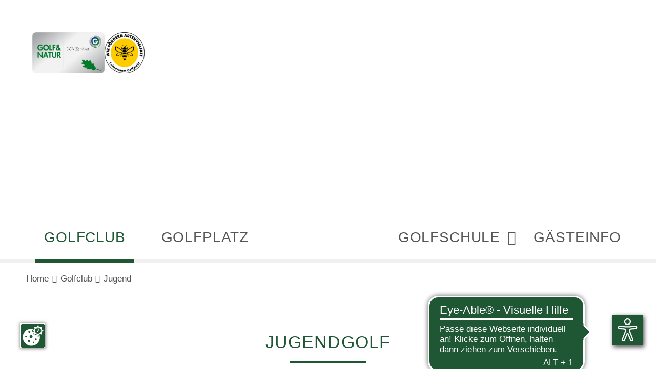

--- FILE ---
content_type: text/html; charset=utf-8
request_url: https://www.golfclub-lindau.de/golfclub/jugend.html
body_size: 4906
content:
<!DOCTYPE html><html dir="ltr" lang="de-DE"><head><script src="https://cookies.gkmb.de/public/app.js?apiKey=bec4956b93426fe6c80f074a1d68e0642bbbaa54b7e7986d&amp;domain=bc5316d" referrerpolicy="origin"></script><meta charset="utf-8"><!-- This website is powered by TYPO3 - inspiring people to share! TYPO3 is a free open source Content Management Framework initially created by Kasper Skaarhoj and licensed under GNU/GPL. TYPO3 is copyright 1998-2026 of Kasper Skaarhoj. Extensions are copyright of their respective owners. Information and contribution at https://typo3.org/ --><base href="//www.golfclub-lindau.de/"><link rel="shortcut icon" href="/typo3conf/ext/gkmb_template/Resources/Public/Images/favicon.ico" type="image/vnd.microsoft.icon"><title>Golf-Club Lindau-Bad Schachen: Jugend</title><meta name="generator" content="TYPO3 CMS"/><meta name="keywords" content="Golf, Club, Lindau, Bad Schachen, 18-Loch, Golfanlage, Bodensee, Berge"/><meta name="robots" content="index,follow"/><meta name="author" content="Golf-Club Lindau-Bad Schachen"/><meta name="viewport" content="width=device-width, initial-scale=1, maximum-scale=10"/><meta property="og:image" content="//www.golfclub-lindau.de/typo3conf/ext/gkmb_template/Resources/Public/Images/opengraph.png"/><meta property="og:description" content="Der Golf-Club Lindau-Bad Schachen e.V. mit seinem atemberaubenden Ausblick auf den Bodensee und die nahen Berge bietet im Drei-Länder-Eck Deutschland-Österreich-Schweiz eine attraktive und sportlich anspruchsvolle 18-Loch Golfanlage."/><meta name="twitter:card" content="summary"/><meta name="format-detection" content="telephone=no"/><link rel="stylesheet" type="text/css" href="/typo3temp/assets/compressed/merged-b4463c368816c825b3f412e498f68fd3-min.css?1769682602" media="all"><link href="/typo3conf/ext/gkmb_ce/Resources/Public/Css/gallery.css?1676976731" rel="stylesheet" type="text/css" ><link href="/typo3conf/ext/gkmb_ce/Resources/Public/Css/partnerslider.css?1676976731" rel="stylesheet" type="text/css" ><script src="/typo3temp/assets/compressed/merged-1472dcaf034f9c940644c1cf88fff8f2-min.js?1768575456"></script><meta name="ICBM" content="47.5754168,9.7025336"><meta name="geo.position" content="47.5754168;9.7025336"><meta name="geo.region" content="DE-BY"><meta name="geo.placename" content="Lindau"><meta name="google-site-verification" content="r5MPpZGBa9F-g1Nl2DEJUB5mwKeFq40BRSoYwDEB3PY"><meta property="og:latitude" content="47.5754168"><meta property="og:longitude" content="9.7025336"><meta property="og:locality" content="Lindau"><meta property="og:region" content="DE-BY"><meta name="theme-color" content="#1F5735"><script async src="https://cdn.eye-able.com/configs/golfclub-lindau.de.js"></script><script async src="https://cdn.eye-able.com/public/js/eyeAble.js"></script><link rel="apple-touch-icon" href="//www.golfclub-lindau.de/typo3conf/ext/gkmb_template/Resources/Public/Images/apple-touch-icon.png"/><link rel="manifest" href="/?type=835"><link rel="canonical" href="https://www.golfclub-lindau.de/golfclub/jugend.html"/></head><body class ="page -sub -withoutmenu"><header class="header"><div class="header__image"><img src="/fileadmin/_processed_/f/8/csm_header02_bc7dfa94ee.jpg" width="2400" height="800" alt=""/></div></header><div class="logos__header"><div id="c653" class="grid__main frame frame-default frame-type-image frame-layout-0"><div class="image -center -above"><div class="grid__12 gallery " data-ce-columns="2" data-ce-images="2"><div class="gallery__item"><picture><source srcset="" data-srcset="/fileadmin/user_upload/dgv_golfnatur_q-2021_800.png" media="(min-width: 800px)"><source srcset="" data-srcset="/fileadmin/user_upload/dgv_golfnatur_q-2021_800.png, /fileadmin/user_upload/dgv_golfnatur_q-2021_800.png 2x" media="(max-width: 799px)"><img src="" class="gallery__image lazyload" data-src="/fileadmin/user_upload/dgv_golfnatur_q-2021_800.png" alt="" title=""></picture></div><div class="gallery__item"><picture><source srcset="" data-srcset="/fileadmin/user_upload/logo.png" media="(min-width: 800px)"><source srcset="" data-srcset="/fileadmin/_processed_/3/c/csm_logo_54ef0a1298.png, /fileadmin/user_upload/logo.png 2x" media="(max-width: 799px)"><img src="" class="gallery__image lazyload" data-src="/fileadmin/user_upload/logo.png" alt="" title=""></picture></div></div></div></div></div><section class="top grid__main"><div class="mainmenu"><div class="burgermenu"><div class="burgermenu__icon"></div></div><div class="logo"><a class="logo__link" title="Zur Startseite" href="/index.html"></a></div><nav class="mainmenu__nav -hidden"><div class="mainmenu__sidebar"><div class="mainmenu__listwrap"><div class="mainmenu__list -level1"><div class="mainmenu__part -left"><div class="mainmenu__item"><a class="mainmenu__link -active" href="/golfclub.html" title="Golfclub" > Golfclub </a><div class="mainmenu__list -level2"><div class="mainmenu__item"><a class="mainmenu__link" href="/clubnews.html" title="Clubnews" > Clubnews </a></div><div class="mainmenu__item"><a class="mainmenu__link" href="/turniere.html" title="Wettspiele" > Wettspiele </a><div class="mainmenu__list -level3"><div class="mainmenu__item"><a class="mainmenu__link" href="/ergebnislisten.html" title="Ergebnislisten" > Ergebnislisten </a></div></div></div><div class="mainmenu__item"><a class="mainmenu__link" href="/mannschaften-und-spielgruppen.html" title="Abteilungen" > Abteilungen </a></div><div class="mainmenu__item"><a class="mainmenu__link -active -current" href="/golfclub/jugend.html" title="Jugend" > Jugend </a></div><div class="mainmenu__item"><a class="mainmenu__link" href="/golfclub/mitglied-werden.html" title="Mitglied werden" > Mitglied werden </a></div><div class="mainmenu__item"><a class="mainmenu__link" href="/golfclub/ansprechpartner.html" title="Ansprechpartner" > Ansprechpartner </a></div><div class="mainmenu__item"><a class="mainmenu__link" href="/golfclub/restaurant.html" title="Restaurant" > Restaurant </a></div><div class="mainmenu__item"><a class="mainmenu__link" href="/proshop.html" title="Proshop - Diese Seite befindet sich derzeit im Aufbau." > Proshop - Diese Seite befindet sich derzeit im Aufbau. </a></div></div></div><div class="mainmenu__item"><a class="mainmenu__link" href="/golfplatz.html" title="Golfplatz" > Golfplatz </a><div class="mainmenu__list -level2"><div class="mainmenu__item"><a class="mainmenu__link" href="https://pfaff-interaktiv.de/BB-Lindau/index.html" rel="noopener noreferrer" title="Birdiebuch" > Birdiebuch </a></div><div class="mainmenu__item"><a class="mainmenu__link" href="/platzbelegungen.html" title="Platzbelegungen &amp; Öffnungszeiten" > Platzbelegungen &amp; Öffnungszeiten </a></div><div class="mainmenu__item"><a class="mainmenu__link" href="/personal-scorecard.html" title="Scores &amp; Vorgaben" > Scores &amp; Vorgaben </a><div class="mainmenu__list -level3"><div class="mainmenu__item"><a class="mainmenu__link" href="/personal-scorecard.html" title="Personal Scorecard" > Personal Scorecard </a></div><div class="mainmenu__item"><a class="mainmenu__link" href="/golfplatz/scores-vorgaben/spielvorgaben-rechner.html" title="Spielvorgaben Rechner" > Spielvorgaben Rechner </a></div><div class="mainmenu__item"><a class="mainmenu__link" href="/golfplatz/scores-vorgaben/spielvorgaben-tabellen.html" title="Spielvorgaben Tabellen" > Spielvorgaben Tabellen </a></div></div></div><div class="mainmenu__item"><a class="mainmenu__link" href="/golfplatz/platzregeln.html" title="Platzregeln" > Platzregeln </a></div><div class="mainmenu__item"><a class="mainmenu__link" href="/golfplatz/greenkeeping.html" title="Greenkeeping" > Greenkeeping </a></div><div class="mainmenu__item"><a class="mainmenu__link" href="/golfplatz/galerie.html" title="Galerie" > Galerie </a></div></div></div></div><div class="mainmenu__part -right"><div class="mainmenu__item"><a class="mainmenu__link" href="https://www.golfakademiebodensee360.com/" target="_blank" rel="noopener noreferrer" title="Golfschule" > Golfschule </a></div><div class="mainmenu__item"><a class="mainmenu__link" href="/gaesteinfo/greenfee-preise.html" title="Gästeinfo" > Gästeinfo </a><div class="mainmenu__list -level2"><div class="mainmenu__item"><a class="mainmenu__link" href="/gaesteinfo/greenfee-preise.html" title="Greenfee &amp; Preise" > Greenfee &amp; Preise </a></div><div class="mainmenu__item"><a class="mainmenu__link" href="/gaesteinfo/partnerhotels.html" title="Partnerhotels" > Partnerhotels </a></div><div class="mainmenu__item"><a class="mainmenu__link" href="/gaesteinfo/gastronomie-in-um-lindau.html" title="Gastronomie in &amp; um Lindau" > Gastronomie in &amp; um Lindau </a></div><div class="mainmenu__item"><a class="mainmenu__link" href="/gaesteinfo/gaestegruppen.html" title="Gästegruppen" > Gästegruppen </a></div><div class="mainmenu__item"><a class="mainmenu__link" href="https://www.lindau.de/sehenswuerdigkeiten/" rel="noopener noreferrer" title="Attraktionen" > Attraktionen </a></div><div class="mainmenu__item"><a class="mainmenu__link" href="/anreise.html" title="Anreise" > Anreise </a></div><div class="mainmenu__item"><a class="mainmenu__link" href="/wetter-webcam.html" title="Wetter &amp; Webcam" > Wetter &amp; Webcam </a></div></div></div></div></div></div></div><div class="mainmenu__background"></div></nav></div></section><section class="breadcrumb grid__main"><nav class="breadcrumb__nav"><div class="breadcrumb__item"><a class="breadcrumb__link" href="/index.html" target="" title="Home" > Home </a></div><div class="breadcrumb__separator"></div><div class="breadcrumb__item"><a class="breadcrumb__link" href="/golfclub.html" target="" title="Golfclub" > Golfclub </a></div><div class="breadcrumb__separator"></div><div class="breadcrumb__item"><a class="breadcrumb__link" href="/golfclub/jugend.html" target="" title="Jugend" > Jugend </a></div></nav></section><main class="content"><div id="c437" class="grid__main frame frame-default frame-type-gridelements_pi1 frame-layout-0 frame-type-gridelements-col1-100"><div class="grid__col -w100"><div id="c433" class="grid__main frame frame-maxwidth frame-type-textpic frame-layout-0"><div class="headline -large "><h1> Jugendgolf </h1></div><div class="textpic -right -intext -float"><div class="grid__12 gallery " data-ce-columns="1" data-ce-images="1"><div class="gallery__item"><a href="/fileadmin/_processed_/9/5/csm_GC_Lindau_Foto_Studio_Fasching_LF9958_97e741a8e2.jpg" title="Unser Ansprechpartner Jugendgolf Head Professional Stefan Gertz" data-fancybox="fancybox433"><picture><source srcset="" data-srcset="/fileadmin/_processed_/9/5/csm_GC_Lindau_Foto_Studio_Fasching_LF9958_5f0284fba6.jpg" media="(min-width: 800px)"><source srcset="" data-srcset="/fileadmin/_processed_/9/5/csm_GC_Lindau_Foto_Studio_Fasching_LF9958_51c16a2a27.jpg, /fileadmin/_processed_/9/5/csm_GC_Lindau_Foto_Studio_Fasching_LF9958_5f0284fba6.jpg 2x" media="(max-width: 799px)"><img src="" class="gallery__image lazyload" data-src="/fileadmin/_processed_/9/5/csm_GC_Lindau_Foto_Studio_Fasching_LF9958_5f0284fba6.jpg" alt="" title=""></picture></a><div class="gallery__caption"> Unser Ansprechpartner Jugendgolf<br /> Head Professional Stefan Gertz </div></div></div><div class="textpic__bodytext"><p>Der Golfclub Lindau-Bad Schachen e.V. hat über 100 Mitglieder von 6 bis 18 Jahren. Der Club fördert die Ausbildung der Jugendlichen im Jugendtraining, welches wöchentlich von April bis Oktober in der Golfschule stattfindet.<br><br> Highlight in jeder Saison ist das mehrtägige Jugendcamp zu Anfang der Sommerferien.<br><br> Regelmäßig stattfindende Jugend-Wettspiele sollen das Spiel nach den Regeln des Golfsports, sowie Höflichkeit, Rücksichtnahme und Ehrlichkeit entwickeln.</p></div></div></div><div class="frame frame-default" id="c436"><header><div class="headline -large"><h2 class="-likeh1 -center"></h2></div></header><div class="album" data-pagesize=""><ul><li data-source="/fileadmin/user_upload/golf-hugend-lindau-bodensee-2019-5.jpg" data-title="" data-link=""></li><li data-source="/fileadmin/user_upload/golf-hugend-lindau-bodensee-2019-4.jpg" data-title="" data-link=""></li><li data-source="/fileadmin/user_upload/golf-hugend-lindau-bodensee-2019-3.jpg" data-title="" data-link=""></li><li data-source="/fileadmin/user_upload/golf-hugend-lindau-bodensee-2019-2.jpg" data-title="" data-link=""></li><li data-source="/fileadmin/user_upload/golf-hugend-lindau-bodensee-2019.jpg" data-title="" data-link=""></li></ul><div class="paginator__content"></div><div class="paginator"></div></div></div></div></div></main><div class="partnerbanner"><div class="grid__main slider -s5 frame frame-default" id="c454"><div class="headline -large "><header><h2 class="-likeh1">Unsere Partner</h2><h4></h4></header></div><div class="slider__prev"><svg version="1.1" xmlns="http://www.w3.org/2000/svg" xmlns:xlink="http://www.w3.org/1999/xlink" x="0px" y="0px" width="20.1px" height="40.4px" viewBox="0 0 20.1 40.4" style="enable-background:new 0 0 20.1 40.4;" xml:space="preserve"><path class="slider__arrow" d="M19.4,39.7l-18-19l18-20"></path></svg></div><div class="slider__itemwrap partner"><div class="slider__item"><div class="slider__iteminner"><img src="/fileadmin/content/user_upload/Meckatzer_Logo_klein__002_.jpg" width="767" height="768" alt=""/></div></div><div class="slider__item"><div class="slider__iteminner"><a href="https://www.kmenta-immo.at/de" target="_blank" rel="noreferrer"><img src="/fileadmin/user_upload/Kmenta-Immobilien-Logo.png" width="480" height="66" alt=""/></a></div></div><div class="slider__item"><div class="slider__iteminner"><img src="/fileadmin/content/user_upload/Logo_Hollfelder.jpg" width="505" height="341" alt=""/></div></div><div class="slider__item"><div class="slider__iteminner"><a href="https://www.generali.at/standorte/landesdirektionen/Bregenz/" target="_blank" rel="noreferrer"><img src="/fileadmin/user_upload/Generali_logo.svg" width="89" height="72" alt=""/></a></div></div><div class="slider__item"><div class="slider__iteminner"><a href="https://www.hypovbg.at/" target="_blank" rel="noreferrer"><img src="/fileadmin/user_upload/hypo_vorarlberg_logo.svg" width="283" height="283" alt=""/></a></div></div><div class="slider__item"><div class="slider__iteminner"><a href="https://de.unterberger.cc/"><img src="/fileadmin/user_upload/BMW_logo__gray_.svg" width="350" height="350" alt=""/></a></div></div><div class="slider__item"><div class="slider__iteminner"><a href="https://www.generations-cup.golf" target="_blank" rel="noreferrer"><img src="/fileadmin/user_upload/GenCup.jpg" width="1170" height="1212" alt=""/></a></div></div><div class="slider__item"><div class="slider__iteminner"><img src="/fileadmin/content/user_upload/logo.svg" width="176" height="30" alt=""/></div></div></div><div class="slider__next"><svg version="1.1" xmlns="http://www.w3.org/2000/svg" xmlns:xlink="http://www.w3.org/1999/xlink" x="0px" y="0px" width="20.1px" height="40.4px" viewBox="0 0 20.1 40.4" style="enable-background:new 0 0 20.1 40.4;" xml:space="preserve"><path class="slider__arrow" d="M0.7,0.7l18,19l-18,20"></path></svg></div></div></div><footer class="footer grid__main"><div class="topbutton"></div><div id="c220" class="grid__main frame frame-default frame-type-gridelements_pi1 frame-layout-0 frame-type-gridelements-col4-25252525"><div class="grid__12"><div class="grid__col -w25"><div id="c221" class="grid__main frame frame-default frame-type-text frame-layout-0"><div class="headline -small "><h3> Kontakt </h3></div><p>Golf-Club Lindau-Bad Schachen e.V.<br> Am Schönbühl 5, D-88131 Lindau<br><br> Telefon: +49 8382 96170<br><br><a href="javascript:linkTo_UnCryptMailto(%27nbjmup%2BjogpAhpmgdmvc.mjoebv%5C%2Fef%27);">info (at) golfclub-lindau.de</a></p></div><div id="c445" class="grid__main frame frame-default frame-type-image frame-layout-0 frame-space-before-small"><div class="image -left -above"><div class="grid__12 gallery " data-ce-columns="6" data-ce-images="6"><div class="gallery__item"><a href="http://www.golf-dgv.de" target="_blank" rel="noreferrer"><picture><source srcset="" data-srcset="/fileadmin/user_upload/DGV_Logo.png" media="(min-width: 800px)"><source srcset="" data-srcset="/fileadmin/user_upload/DGV_Logo.png, /fileadmin/user_upload/DGV_Logo.png 2x" media="(max-width: 799px)"><img src="" class="gallery__image lazyload" data-src="/fileadmin/user_upload/DGV_Logo.png" alt="" title=""></picture></a></div><div class="gallery__item"><a href="https://www.bayerischer-golfverband.de/" target="_blank" rel="noreferrer"><picture><source srcset="" data-srcset="/fileadmin/user_upload/BGV.png" media="(min-width: 800px)"><source srcset="" data-srcset="/fileadmin/user_upload/BGV.png, /fileadmin/user_upload/BGV.png 2x" media="(max-width: 799px)"><img src="" class="gallery__image lazyload" data-src="/fileadmin/user_upload/BGV.png" alt="" title=""></picture></a></div><div class="gallery__item"><a href="https://www.randa.org/" target="_blank" rel="noreferrer"><picture><source srcset="" data-srcset="/fileadmin/user_upload/R_A.png" media="(min-width: 800px)"><source srcset="" data-srcset="/fileadmin/_processed_/2/d/csm_R_A_cc6502d739.png, /fileadmin/user_upload/R_A.png 2x" media="(max-width: 799px)"><img src="" class="gallery__image lazyload" data-src="/fileadmin/user_upload/R_A.png" alt="" title=""></picture></a></div><div class="gallery__item"><a href="https://www.europeantour.com/" target="_blank" rel="noreferrer"><picture><source srcset="" data-srcset="/fileadmin/user_upload/eUROPEANtOR.png" media="(min-width: 800px)"><source srcset="" data-srcset="/fileadmin/_processed_/d/0/csm_eUROPEANtOR_49b1d583b0.png, /fileadmin/user_upload/eUROPEANtOR.png 2x" media="(max-width: 799px)"><img src="" class="gallery__image lazyload" data-src="/fileadmin/user_upload/eUROPEANtOR.png" alt="" title=""></picture></a></div><div class="gallery__item"><a href="https://www.pgatour.com/" target="_blank" rel="noreferrer"><picture><source srcset="" data-srcset="/fileadmin/user_upload/PGA.png" media="(min-width: 800px)"><source srcset="" data-srcset="/fileadmin/user_upload/PGA.png, /fileadmin/user_upload/PGA.png 2x" media="(max-width: 799px)"><img src="" class="gallery__image lazyload" data-src="/fileadmin/user_upload/PGA.png" alt="" title=""></picture></a></div><div class="gallery__item"><picture><source srcset="" data-srcset="/fileadmin/content/user_upload/Logo_Golf_Natur.png" media="(min-width: 800px)"><source srcset="" data-srcset="/fileadmin/content/user_upload/Logo_Golf_Natur.png, /fileadmin/content/user_upload/Logo_Golf_Natur.png 2x" media="(max-width: 799px)"><img src="" class="gallery__image lazyload" data-src="/fileadmin/content/user_upload/Logo_Golf_Natur.png" alt="" title=""></picture></div></div></div></div></div><div class="grid__col -w25"><div id="c222" class="grid__main frame frame-default frame-type-text frame-layout-0"><div class="headline -small "><h3> Öffnungszeiten </h3><h5 class=" -subheader"> Witterungsbedingte Änderungen sind möglich </h5></div><p><strong>Sekretariat:</strong></p><p>Betriebsferien bis Ende Februar 2026. Über E-Mail sind wir erreichbar.</p><p><strong>Pro Shop:</strong></p><p>Betriebsferien bis Ende Februar 2026. Über E-Mail sind wir erreichbar.</p><p><strong>Restaurant:&nbsp;</strong></p><p>Ist geschlossen!</p><p><strong>Halfway-House:</strong></p><p>Ist geschlossen!</p></div></div><div class="grid__col -w25"><div id="c223" class="grid__main frame frame-default frame-type-menu_pages frame-layout-0"><div class="headline -small "><h3> Links </h3></div><ul><li><a href="/impressum.html" title="Impressum"><span>Impressum</span></a></li><li><a href="/datenschutz.html" title="Datenschutz"><span>Datenschutz</span></a></li><li><a href="/kontakt.html" title="Kontakt"><span>Kontakt</span></a></li><li><a href="/platzbelegungen.html" title="Platzbelegungen &amp; Öffnungszeiten"><span>Platzbelegungen &amp; Öffnungszeiten</span></a></li></ul></div></div><div class="grid__col -w25"><div id="c224" class="grid__main frame frame-default frame-type-text frame-layout-0"><div class="headline -small "><h3> Newsletter </h3></div></div><div id="c227" class="grid__main frame frame-default frame-type-html frame-layout-0"><div class="newsletterregistration"><input type="text" name="newsletterregistration-name" class="newsletterregistration__name" placeholder="Nachname"/><input type="text" name="newsletterregistration-mail" class="newsletterregistration__mail" placeholder="E-Mail"/><a href="index.php?id=31" class="newsletterregistration__submit font__button">Anmelden</a></div></div></div></div></div></footer><script src="/typo3temp/assets/compressed/merged-21b4f88a5155f1568834934841c49510-min.js?1768575456"></script><script src="/typo3conf/ext/gkmb_ce/Resources/Public/JavaScript/pagination.js?1676976731"></script><script src="/typo3conf/ext/gkmb_ce/Resources/Public/JavaScript/gallery.js?1676976731"></script><script src="/typo3conf/ext/gkmb_ce/Resources/Public/JavaScript/serviceslider.js?1676976731"></script></body></html>
<!-- Cached page generated 01-02-26 00:44. Expires 02-02-26 00:00 -->

--- FILE ---
content_type: image/svg+xml
request_url: https://www.golfclub-lindau.de/fileadmin/user_upload/BMW_logo__gray_.svg
body_size: 1980
content:
<?xml version="1.0" encoding="UTF-8"?>
<svg xmlns="http://www.w3.org/2000/svg" xmlns:xlink="http://www.w3.org/1999/xlink" width="350px" height="350px" viewBox="0 0 53 53" version="1.1">
  <!-- Generator: Sketch 62 (91390) - https://sketch.com -->
  <title>BMW-logo-grey-fallback-53px</title>
  <desc>Created with Sketch.</desc>
  <g id="BMW-logo-grey-fallback-53px" stroke="none" stroke-width="1" fill="none" fill-rule="evenodd">
    <g id="BMW-logo">
      <g id="BMW-logo-fallback">
        <g id="BMW_Grey-Colour_RGB-2">
          <g id="BMW_Grey-Colour_RGB" fill-rule="nonzero">
            <path d="M26.5,0 C11.8648577,0 0,11.8648577 0,26.5 C0,41.1351423 11.8648577,53 26.5,53 C41.1351423,53 53,41.1351423 53,26.5 C53,11.8648577 41.1351423,0 26.5,0 L26.5,0 Z M51.2767521,26.5 C51.2767521,40.1831491 40.1847072,51.2767521 26.5,51.2767521 C12.8152928,51.2767521 1.72324788,40.1831491 1.72324788,26.5 C1.72324788,12.8168509 12.8168509,1.72324788 26.5,1.72324788 C40.1831491,1.72324788 51.2767521,12.8168509 51.2767521,26.5 Z" id="Shape" fill="#6F6F6F"></path>
            <path d="M26.5,10.7962963 L26.5,11.6573064 L26.5,11.6573064 C34.6834887,11.6573064 41.3426936,18.3149544 41.3426936,26.5 L42.2037037,26.5 C42.2037037,17.8276195 35.1723805,10.7962963 26.5,10.7962963 L26.5,10.7962963 M26.5,41.3426936 C18.3165113,41.3426936 11.6573064,34.6850456 11.6573064,26.5 L10.7962963,26.5 C10.7962963,35.1723805 17.8276195,42.2037037 26.5,42.2037037" id="Shape" fill="#6F6F6F"></path>
            <g id="Group" transform="translate(7.197531, 3.271605)" fill="#6F6F6F">
              <path d="M31.9907293,12.0458337 C32.3503156,12.4292226 32.8686803,13.0475919 33.159774,13.4232513 L38.5208791,10.0438631 C38.2531352,9.69603039 37.8266129,9.16732465 37.5074995,8.79475716 L34.1124442,11.0239784 L33.8805033,11.2218566 L34.0532915,10.971417 L35.5523462,8.00015263 L34.492267,6.94737892 L31.4988277,8.43610297 L31.2466502,8.60770045 L31.4474582,8.37735789 L33.6937052,5.00724529 C33.2983159,4.67332587 32.9184931,4.36723308 32.4343748,3.9962115 L29.0315362,9.31573328 C29.4627285,9.64501492 30.030906,10.1288889 30.3936056,10.4581705 L33.5971929,8.80712454 L33.8026707,8.65716999 L33.6516756,8.86123185 L31.9907293,12.0458337 Z" id="W_61_"></path>
              <path d="M19.8255038,5.30406254 L21.2903121,2.04525641 L21.3837112,1.75616877 L21.3572481,2.0576238 L21.5113565,6.41248949 C22.0250513,6.46041311 22.5558692,6.53152557 23.0789038,6.61809727 L22.8407363,0.16850563 C22.1091104,0.0881176231 21.3805979,0.0309184643 20.6520853,0 L19.2090701,3.55716931 L19.1577006,3.82152218 L19.1063311,3.55716931 L17.6648726,0 C16.93636,0.0309184643 16.2078475,0.0881176231 15.4762216,0.16850563 L15.2380541,6.61809727 C15.7610887,6.53152557 16.2919066,6.46195903 16.8056014,6.41248949 L16.9597098,2.0576238 L16.9332467,1.75616877 L17.0266458,2.04525641 L18.4914541,5.30406254 L19.8255038,5.30406254 Z" id="M_61_"></path>
              <path d="M7.97783503,10.4442572 C8.82465303,9.55844322 9.30410145,8.53504206 8.45728345,7.55801859 C7.99651483,7.02776692 7.22285942,6.91182268 6.58151932,7.17308371 L6.51769663,7.19781848 L6.53793309,7.14216524 C6.63288879,6.89017976 6.69359817,6.08629969 6.00400189,5.53131325 C5.66776533,5.26077669 5.24591298,5.16029168 4.81939068,5.20357753 C4.02394215,5.28396554 3.41217841,5.82349274 1.74656213,7.66777913 C1.24376394,8.22431149 0.512138092,9.10239588 0.0731625846,9.67129562 C0.0731625846,9.67129562 4.6481591,13.9813295 4.6481591,13.9813295 C6.16433692,12.3148243 6.78232726,11.6949091 7.97783503,10.4442572 Z M2.00807945,9.38993759 C2.92961669,8.27068919 3.90875,7.25501764 4.35239546,6.8530776 C4.49249403,6.7263119 4.6450458,6.59954619 4.83028724,6.55007665 C5.13072083,6.46814272 5.44049432,6.6799342 5.51054361,6.986027 C5.58059289,7.29366572 5.38601155,7.5858452 5.1696371,7.82700923 C4.68240542,8.37272012 2.89537037,10.2293739 2.89537037,10.2293739 C2.89537037,10.2293739 2.00807945,9.38993759 2.00807945,9.38993759 Z M3.79978445,11.0780857 C3.79978445,11.0780857 5.54011997,9.2508045 6.10829749,8.66644553 C6.33401185,8.43455705 6.47878037,8.29387804 6.63444544,8.2181278 C6.83525339,8.12073464 7.05474114,8.10063763 7.25087913,8.23049518 C7.44390382,8.35880681 7.53263292,8.57987383 7.48437674,8.79939493 C7.42678067,9.06065595 7.21196286,9.30954959 7.03450468,9.49969814 C6.79478047,9.75477547 4.73066159,11.9484405 4.72754829,11.9515324 L3.79978445,11.0780857 Z" id="B_x5F_22d_61_"></path>
            </g>
            <path d="M26.5,10.7962963 L26.5,26.5 L10.7962963,26.5 C10.7962963,17.8213916 17.8213916,10.7962963 26.5,10.7962963 Z" id="Path" fill="#0166B1"></path>
            <path d="M42.2037037,26.5 C42.2037037,35.1786084 35.1786084,42.2037037 26.5,42.2037037 L26.5,26.5 L42.2037037,26.5 Z" id="Path" fill="#0166B1"></path>
          </g>
        </g>
      </g>
    </g>
  </g>
</svg>


--- FILE ---
content_type: image/svg+xml
request_url: https://www.golfclub-lindau.de/fileadmin/content/user_upload/logo.svg
body_size: 2550
content:
<?xml version="1.0" encoding="UTF-8"?>
<svg xmlns="http://www.w3.org/2000/svg" viewBox="0 0 176 30" width="176" height="30">
  <g fill-rule="nonzero">
    <path d="M99.454 20.977c1.754 0 3.575-.358 4.73-.704V13.64h-5.156v2.035h2.245v3.256c-.385.146-1.024.212-1.726.212-2.792 0-4.733-1.928-4.733-4.691 0-2.658 1.756-4.625 4.572-4.625 1.742 0 2.805.492 3.708.864.214-.478.505-1.17.505-1.554 0-.413-.265-.745-.837-.892-.824-.213-1.86-.305-2.964-.305-5.09 0-8.159 2.617-8.173 6.67 0 1.887.719 3.537 2.007 4.653 1.343 1.155 3.256 1.713 5.822 1.713zm63.296-10.419c-.692 0-.956.267-.956 1.264 0 .279.024.57.038.69h2.95v8.306h2.567v-8.306h2.031c.692 0 .958-.265.958-1.262a7.32 7.32 0 00-.039-.692h-7.549zM57.964 21.164c.758 0 1.595-.332 1.595-.332l-.837-2.924c-.32-1.09-.77-1.634-1.528-1.9v-.04c.983-.333 2.019-1.222 2.019-2.512 0-2.086-1.647-2.963-4.77-2.963-1.396 0-2.619.08-3.443.226v10.1h2.566V16.67h.757c1.076 0 1.608.545 1.941 1.754l.505 1.821c.159.572.543.918 1.195.918zm-3.389-5.954h-1.01v-2.99c.186-.052.52-.132 1.091-.132 1.116 0 1.98.438 1.98 1.594 0 .877-.785 1.528-2.06 1.528zm101.596 1.288h3.111v-1.94h-3.11v-2.046h3.522c.69 0 .956-.265.956-1.262a7.32 7.32 0 00-.039-.692h-7.004v10.26h7.242c.013-.12.041-.413.041-.692 0-.995-.266-1.261-.956-1.261h-3.763v-2.367zm-114.113-5.94c-.692 0-.958.267-.958 1.264 0 .279.026.61.04.73h2.951v8.266h2.564v-8.266h2.033c.692 0 .957-.266.957-1.261 0-.281-.027-.613-.04-.733h-7.547zm80.307 10.42c2.99 0 4.757-1.5 4.757-4.665v-4.744c0-.903-.61-1.17-1.316-1.17-.61 0-.863.094-1.25.293v5.755c0 1.82-.757 2.684-2.112 2.684-1.316 0-2.086-.903-2.086-2.684V11.57c0-.903-.612-1.17-1.316-1.17-.61 0-.863.094-1.25.293v5.594c0 3.256 1.687 4.691 4.573 4.691zm21.116-9.514c-.24-.68-.677-1.065-2.035-1.065-.596 0-1.22.12-1.687.306l-.73 10.113h2.393c.279-5.183.344-6.75.399-8.146h.038c.625 2.684 1.516 5.263 2.367 7.973h2.02c1.527-4.212 2.231-6.564 2.577-7.973h.026c-.04 1.754.226 6.606.293 8.146h2.512l-.586-10.113c-.438-.186-1.128-.306-1.714-.306-1.13 0-1.78.28-2.033 1.077-.824 2.631-1.622 5.275-1.86 6.18h-.067c-.505-2.074-1.408-4.745-1.913-6.192zm-32.573 9.513c3.35 0 5.29-2.019 5.29-5.395 0-2.83-1.594-5.183-5.117-5.183-3.362 0-5.236 2.127-5.236 5.196 0 2.924 1.675 5.382 5.063 5.382zm.106-1.833c-1.78 0-2.497-1.834-2.497-3.602 0-1.78.692-3.31 2.497-3.31 1.809 0 2.487 1.716 2.487 3.43 0 1.847-.706 3.482-2.487 3.482zM67.2 18.187l.784 2.631h2.791s-2.844-8.24-3.083-8.903c-.386-1.064-1.05-1.516-2.191-1.516-.64 0-1.29.133-1.836.4-.266.823-3.335 10.02-3.335 10.02h2.684l.718-2.632H67.2zm-3.03-1.74l1.209-4.147h.055l1.3 4.147H64.17zm11.058-5.211c-.426-.597-.904-.837-1.78-.837-.587 0-1.17.106-1.637.293v10.126h2.393v-3.097c0-1.315-.04-3.11-.132-4.477h.065c.505 1.022 2.074 3.734 3.177 5.527l1.261 2.047H81.3V11.57c0-.903-.545-1.17-1.196-1.17-.585 0-.823.094-1.195.293v2.857c0 1.05.053 2.925.212 4.278h-.041c-.983-1.94-1.86-3.746-3.852-6.591zm11.27 9.741c2.79 0 4.118-1.475 4.118-3.242 0-1.741-.944-2.472-3.03-3.123-1.514-.464-1.913-.664-1.913-1.356 0-.61.411-1.035 1.78-1.035 1.222 0 1.887.41 2.406.663 0 0 .437-.783.437-1.315 0-.345-.211-.612-.716-.797-.519-.186-1.316-.373-2.631-.373-2.42 0-3.948 1.156-3.948 2.937 0 1.675 1.077 2.42 3.004 3.003 1.621.493 1.927.863 1.927 1.543 0 .863-.546 1.25-1.834 1.25-1.196 0-2.073-.426-2.75-.798 0 0-.467.944-.467 1.381 0 .466.253.651.704.837.613.252 1.516.425 2.912.425zm49.58.187c.76 0 1.596-.332 1.596-.332l-.837-2.924c-.32-1.09-.771-1.634-1.53-1.9v-.04c.985-.333 2.02-1.222 2.02-2.512 0-2.086-1.646-2.963-4.77-2.963-1.395 0-2.618.08-3.442.226v10.1h2.564V16.67h.759c1.076 0 1.607.545 1.94 1.754l.506 1.821c.158.572.543.918 1.194.918zm-3.388-5.954h-1.011v-2.99c.187-.052.519-.132 1.09-.132 1.117 0 1.98.438 1.98 1.594 0 .877-.783 1.528-2.059 1.528z" fill="#E40521"></path>
    <path d="M36 10.316c-.079 1.545-.55 2.828-1.205 4.06-1.44 2.75-3.51 4.975-5.814 6.992-2.724 2.357-5.71 4.27-9.062 5.631-2.514.995-5.081 1.624-7.805 1.519-2.095-.079-3.797-.969-5.212-2.436-2.514-2.566-4.033-5.683-5.212-9.01-.026-.052 0-.104 0-.183.707.236 1.415.472 2.096.708 2.933.916 5.892 1.623 8.957 1.964 1.178.13 2.357.21 3.51-.053.785-.183 1.309-.576 1.545-1.414.183-.733.811-1.021 1.545-1.1 4.06-.34 7.91-1.467 11.602-3.064a14.206 14.206 0 004.715-3.248c.052-.13.157-.183.34-.366zM11.774.049c2.54.13 5.107.34 7.647.68 4.217.603 8.329 1.572 12.127 3.615.733.393 1.388.864 2.095 1.31 0 .104-.026.157-.026.21-1.074.313-2.122.654-3.196.89-2.619.628-5.264 1.335-7.91 1.78-1.78.315-3.613.236-5.447.289-.262 0-.655-.21-.76-.446-.785-1.492-2.042-2.095-3.692-2.121l-7.229-.157c-.157 0-.34-.026-.497.026-.184.052-.498.183-.524.288-.026.21.078.55.262.629.419.235.864.497 1.335.55 1.677.183 3.379.262 5.081.419.812.078 1.598.183 2.384.34.733.157 1.257.629 1.624 1.284.183.314.392.628.576.942.393.655.969.917 1.702.812 2.253-.34 4.531-.68 6.783-1.073 2.227-.393 4.48-.812 6.68-1.31 1.361-.314 2.697-.838 4.032-1.283.289-.105.55-.236.681.183.105.34.472.629-.078.97-2.41 1.44-4.95 2.513-7.57 3.404a57.824 57.824 0 01-12.44 2.802c-3.771.42-7.543.393-11.314.079-.89-.079-1.781-.184-2.672-.262-.314-.026-.471-.157-.55-.472C.25 11.835-.169 9.216.067 6.517.224 4.895.564 3.324 1.664 2.04 2.293 1.28 3.157.94 4.047.704 6.588.023 9.181-.082 11.774.049zm2.043 11.576c-1.755.55-3.562.707-5.396.629-1.126-.053-2.226-.236-3.352-.367-.42-.052-.786 0-.89.445-.132.472.314.55.602.629 1.519.55 3.09.786 4.714.838 1.048-.105 2.122-.183 3.17-.34a7.225 7.225 0 001.78-.498c.524-.21.629-.681.367-1.126-.262-.42-.629-.315-.995-.21zM4.624 9.556c-.053.34.104.602.445.707.157.053.288.079.445.105 1.44.105 2.907.21 4.374.314v-.052h.812c.733 0 1.44 0 2.174-.026.314 0 .602-.184.497-.55-.052-.236-.288-.472-.523-.577-.236-.104-.55-.052-.839-.052l-4.635-.157c-.707-.026-1.415-.157-2.122-.21-.34-.026-.602.158-.628.498z" fill="#E20B24"></path>
  </g>
</svg>


--- FILE ---
content_type: image/svg+xml
request_url: https://www.golfclub-lindau.de/fileadmin/user_upload/hypo_vorarlberg_logo.svg
body_size: 1654
content:
<?xml version="1.0" encoding="UTF-8"?>
<!-- Generator: Adobe Illustrator 16.0.0, SVG Export Plug-In . SVG Version: 6.00 Build 0)  -->
<svg xmlns="http://www.w3.org/2000/svg" xmlns:xlink="http://www.w3.org/1999/xlink" version="1.1" id="Ebene_1" x="0px" y="0px" width="283.465px" height="283.465px" viewBox="0 0 283.465 283.465" xml:space="preserve">
<rect x="0.001" y="0.002" fill="#0079C2" width="283.464" height="283.463"></rect>
<polygon fill="#FFFFFF" points="66.275,156.79 44.184,156.79 44.184,134.678 29.457,134.678 29.457,193.588 44.184,193.588   44.184,171.518 66.275,171.518 66.275,193.588 81.003,193.588 81.003,134.678 66.275,134.678 "></polygon>
<g>
	<defs>
		<rect id="SVGID_1_" width="283.465" height="283.465"></rect>
	</defs>
	<clipPath id="SVGID_2_">
		<use xlink:href="#SVGID_1_" overflow="visible"></use>
	</clipPath>
	<path clip-path="url(#SVGID_2_)" fill="#FFFFFF" d="M226.042,149.037c8.324,0,15.096,6.772,15.096,15.096   s-6.771,15.096-15.096,15.096s-15.096-6.772-15.096-15.096S217.718,149.037,226.042,149.037 M226.042,134.31   c-16.471,0-29.823,13.352-29.823,29.823c0,16.471,13.353,29.822,29.823,29.822s29.823-13.352,29.823-29.822   C255.865,147.661,242.513,134.31,226.042,134.31"></path>
	<path clip-path="url(#SVGID_2_)" fill="#FFFFFF" d="M52.318,227.676c0-6.939,3.556-12.519,11.715-12.519   c7.846,0,11.542,5.23,11.542,12.274c0,6.904-3.592,12.378-11.646,12.378C56.015,239.81,52.318,234.893,52.318,227.676    M70.416,227.467c0-4.463-1.779-8.125-6.451-8.125c-4.673,0-6.451,3.871-6.451,8.125c0,4.533,1.814,8.159,6.451,8.159   C68.637,235.626,70.416,231.859,70.416,227.467"></path>
	<path clip-path="url(#SVGID_2_)" fill="#FFFFFF" d="M93.372,239.286l-5.091-8.926h-3.207v8.926h-4.986v-23.604h8.193   c6.102,0,8.962,2.266,8.962,6.834c0,2.614-1.709,4.951-4.324,6.206l6.102,10.564H93.372z M92.256,222.934   c0-2.268-1.604-2.999-4.01-2.999h-3.172v6.276h3.172C90.757,226.211,92.256,225.096,92.256,222.934"></path>
	<path clip-path="url(#SVGID_2_)" fill="#FFFFFF" d="M141.125,239.286l-5.091-8.926h-3.207v8.926h-4.986v-23.604h8.193   c6.103,0,8.962,2.266,8.962,6.834c0,2.614-1.709,4.951-4.324,6.206l6.102,10.564H141.125z M140.008,222.934   c0-2.268-1.604-2.999-4.01-2.999h-3.172v6.276h3.172C138.509,226.211,140.008,225.096,140.008,222.934"></path>
	<polygon clip-path="url(#SVGID_2_)" fill="#FFFFFF" points="150.367,215.681 155.388,215.681 155.388,234.963 165.637,234.963    165.637,239.286 150.367,239.286  "></polygon>
	<path clip-path="url(#SVGID_2_)" fill="#FFFFFF" d="M178.366,239.286h-8.438v-23.604h7.566c6.066,0,8.718,1.986,8.718,5.892   c0,2.092-1.221,4.359-3.871,4.952v0.07c2.894,0.243,5.335,2.439,5.335,5.578C187.676,237.438,183.91,239.286,178.366,239.286    M177.704,219.9h-2.824v5.021h3.103c2.093,0,3.207-1.011,3.207-2.579C181.189,220.633,179.97,219.9,177.704,219.9 M178.818,229.035   h-3.938v5.997h3.938c2.371,0,3.802-1.116,3.802-2.998C182.62,229.942,181.016,229.035,178.818,229.035"></path>
	<polygon clip-path="url(#SVGID_2_)" fill="#FFFFFF" points="191.968,215.681 207.133,215.681 207.133,220.005 196.988,220.005    196.988,224.991 205.843,224.991 205.843,229.313 196.988,229.313 196.988,234.963 207.237,234.963 207.237,239.286    191.968,239.286  "></polygon>
	<path clip-path="url(#SVGID_2_)" fill="#FFFFFF" d="M224.972,239.286l-5.091-8.926h-3.208v8.926h-4.986v-23.604h8.194   c6.101,0,8.961,2.266,8.961,6.834c0,2.614-1.709,4.951-4.324,6.206l6.102,10.564H224.972z M223.854,222.934   c0-2.268-1.604-2.999-4.009-2.999h-3.173v6.276h3.173C222.355,226.211,223.854,225.096,223.854,222.934"></path>
	<path clip-path="url(#SVGID_2_)" fill="#FFFFFF" d="M245.528,219.308c-5.125,0-8.089,2.789-8.089,8.192   c0,5.126,2.512,8.16,6.903,8.16c1.43,0,2.407-0.14,3.243-0.278v-8.822h4.952v11.576c-2.442,1.115-5.439,1.674-8.752,1.674   c-6.451,0-11.508-3.591-11.508-12.064c0-8.298,5.126-12.587,12.657-12.587c2.721,0,4.848,0.523,6.556,1.325v4.358   C249.853,219.971,247.76,219.308,245.528,219.308"></path>
	<polygon clip-path="url(#SVGID_2_)" fill="#FFFFFF" points="45.295,215.681 40.056,233.305 34.816,215.681 29.456,215.681    37.231,239.286 37.52,239.286 42.591,239.286 42.88,239.286 50.655,215.681  "></polygon>
	<path clip-path="url(#SVGID_2_)" fill="#FFFFFF" d="M118.64,239.287h5.361l-7.775-23.606h-0.289h-5.071h-0.289l-7.775,23.606h5.36   l1.366-4.595h7.747L118.64,239.287z M110.786,230.462l2.616-8.799l2.615,8.799H110.786z"></path>
	<polygon clip-path="url(#SVGID_2_)" fill="#FFFFFF" points="123.713,134.678 113.402,160.452 103.092,134.678 88.365,134.678    106.038,178.862 106.038,193.591 120.766,193.591 120.766,178.862 138.441,134.678  "></polygon>
	<path clip-path="url(#SVGID_2_)" fill="#FFFFFF" d="M167.892,134.679h-22.087v58.912h14.725v-14.736h7.362   c12.2,0,22.1-9.889,22.1-22.087C189.991,144.567,180.092,134.679,167.892,134.679 M167.892,164.129h-7.362v-14.725h7.362   c4.075,0,7.363,3.3,7.363,7.363C175.255,160.841,171.967,164.129,167.892,164.129"></path>
</g>
</svg>


--- FILE ---
content_type: image/svg+xml
request_url: https://www.golfclub-lindau.de/fileadmin/user_upload/Generali_logo.svg
body_size: 3405
content:
<?xml version="1.0" encoding="UTF-8"?>
<!-- Generator: Adobe Illustrator 24.3.0, SVG Export Plug-In . SVG Version: 6.00 Build 0)  -->
<svg xmlns:cc="http://creativecommons.org/ns#" xmlns:dc="http://purl.org/dc/elements/1.1/" xmlns:inkscape="http://www.inkscape.org/namespaces/inkscape" xmlns:rdf="http://www.w3.org/1999/02/22-rdf-syntax-ns#" xmlns:sodipodi="http://sodipodi.sourceforge.net/DTD/sodipodi-0.dtd" xmlns:svg="http://www.w3.org/2000/svg" xmlns="http://www.w3.org/2000/svg" xmlns:xlink="http://www.w3.org/1999/xlink" version="1.1" id="Livello_1" inkscape:version="0.92.2 (5c3e80d, 2017-08-06)" sodipodi:docname="Generali logo.svg" x="0px" y="0px" viewBox="0 0 89.2 72.1" style="enable-background:new 0 0 89.2 72.1;" xml:space="preserve">
<style type="text/css">
	.st0{fill:#C5281C;}
</style>

<g id="g26" transform="translate(0.2,-0.38859737)">
	<path id="path2" inkscape:connector-curvature="0" class="st0" d="M16.9,64.4v-6.1c3.8,0,5.2-0.2,5.9,4.5h0.4v-5.2H12.7v0.7h1.8   v13.5h-2v0.7h10.8V67h-0.5c-0.5,4.2-1.6,4.8-4.6,4.8h-1.4v-6.5h0.8c1.3,0,2.1,0.8,2.4,3.1h0.5v-6.8H20c0,0-0.1,2.9-2.4,2.9   L16.9,64.4L16.9,64.4z"></path>
	<path id="path4" inkscape:connector-curvature="0" class="st0" d="M12.6,64.6H6.7v0.7h2v4.8c-0.3,1.2-2.2,1.7-2.7,1.7   c-3.8,0-3.5-5.5-3.5-7c0-1.3-0.1-7,3.5-7c2.6,0,3.9,2.5,4.4,4.8h0.4c0-0.9,0-5.4,0-5.4S9,58.5,9,58.4c0,0-0.8-1.2-3.1-1.2   c-4.4,0-6.1,4.4-6.1,7.5c0,2.8,1.3,7.7,6.1,7.7c1.5,0,2.5-0.8,3.1-1.6l1.9,1.5v-7.1h1.6v-0.6H12.6z"></path>
	<path id="path6" inkscape:connector-curvature="0" class="st0" d="M81.5,66.9c-0.5,4.2-1.6,4.8-4.6,4.8h-0.2V58.3h1.9v-0.7h-6.2   v0.7h1.9v13.5h-1.5l-5.5-14.6h-0.8c0,0-4.6,13.2-4.6,13.3c0,0-0.3,1.1-1.1,1.3c-0.7,0-0.6-0.3-0.6-0.5v-2.6c0-0.7-0.1-2.2-0.7-2.9   c-0.8-0.8-2.1-0.8-2.1-0.9c0,0,3.4-0.7,3.4-3.9c0-2.3-1.6-3.4-4.2-3.5h-7.4v0.7h1.9v13.5h-1.9v0.7h6.1v-0.7h-1.9v-6.5h2.5   c4.4,0.4-0.8,7.2,5,7.2h3.6v-0.7c-0.2,0-1.5,0-1.6-0.9c-0.1-0.7,0.9-3.1,0.9-3.1h5c0,0,1.5,4,1.6,4h-1.7v0.7h13.5v-5.5H81.5z    M55.8,64.5h-2.4v-6.2h3.1c1.8,0.3,1.9,2.4,1.9,3C58.4,62.9,57.7,64.5,55.8,64.5 M64.2,67.1l2.2-6.4l2.3,6.4H64.2z"></path>
	<path id="path8" inkscape:connector-curvature="0" class="st0" d="M41.8,58.2c3.8,0,5.3-0.2,5.9,4.5h0.4v-5.2H32.9v0.7h0.4   c0.5,0,1.8,0,1.9,1.2l0,0V68l-7.1-10.5h-3.9v0.7h0.6c0.8,0,1.8,0,1.9,1.2v11c0,1.1-1.6,1.5-2.3,1.5l0,0v0.5h5.3v-0.5   c-0.7,0-2.3-0.4-2.3-1.5v-9.7c2.8,4,8.1,11.7,8.2,11.7h0.3v-13c0.1-1.1,1.3-1.2,1.9-1.2h1.7v13.5h-2v0.7h10.8v-5.5h-0.5   c-0.5,4.2-1.6,4.8-4.6,4.8h-1.4v-6.5h0.8c1.3,0,2.1,0.8,2.4,3.1h0.5v-6.8H45c0,0-0.1,2.9-2.4,2.9h-0.7v-6.2L41.8,58.2z"></path>
	<polygon id="polygon10" class="st0" points="82.8,57.5 82.8,58.3 84.7,58.3 84.7,71.7 82.8,71.7 82.8,72.4 88.9,72.4 88.9,71.7    86.9,71.7 86.9,58.3 88.9,58.3 88.9,57.5  "></polygon>
	<path id="path12" inkscape:connector-curvature="0" class="st0" d="M72.8,48.3l1.9-0.7l0,0c2.7-1.1,3.1-1.8,2.9-3.6v-7.2   c2,5.2,4,8.8,7.9,8.8c0.5,0,1.1-0.1,1.7-0.2l1.5-0.3l-1.1-1.2c-0.7-0.7-1-1.3-1.4-2c-0.2-0.3-0.3-0.6-0.5-0.9   c-0.9-1.5-3.1-2-4.9-1.2c-0.8-1.6-1.6-3.7-2.6-6.3L78,33c-0.2-0.4-0.3-0.8-0.5-1.2v-0.1l0,0c-0.6-1.4-1.3-2.7-2-4   c-0.7-1.2-1.4-2.2-2.2-3.1c-2.1-2.4-4.8-3.9-8.1-4.5c-2.3-0.4-3.9-0.5-6-0.6c-0.4,0-0.9,0-1.3-0.1c-0.9-0.1-2.8-0.2-4.7-0.4   c-1.3-0.1-2.5-0.2-3.5-0.3c0.1-0.3,0.1-0.6,0.1-0.9c0-0.4,0-0.8-0.1-1.1h13.2c3.4,0,5.9-1.5,7.3-4.5c3.4,0,5.8-1.6,7.3-4.5H78   c3.5,0,6-1.6,7.5-4.8L86,2H41.4C38.5,2,36,3.9,35,6.9V7c-0.8-2.1-2.1-3.9-3.9-5c-2.5-1.5-5.3-2-7.5-1.3c-0.7,0.2-1.5,0.5-2.1,0.9   C21,2,20.2,2.5,19.7,3.2c-0.6,0.7-1.1,1.6-1.5,2.4c-0.3,0.2-0.5,0.4-0.6,0.6l-0.5,1v0.1c-0.6,1.4-1.4,2.4-2,3.2   c-0.6,0.7-0.6,1.4-0.6,1.8c0.1,0.5,0.3,0.9,0.6,1.2l0,0c-0.2,0.3-0.3,0.7-0.3,1c0,1.2,1,2.1,2.3,2.1c0.9,0,1.7-0.4,2.5-1   c0.3-0.2,1.2-0.8,1.5-0.8c0.4,0,0.7,0.3,0.7,0.7c0,1-1.2,1.5-2.1,1.5l-1.8,0.2C16.6,17.3,16,18,16,18.6s0.3,1,0.5,1.2l0.1,0.1   l0.5,0.4L15,23.5c-1.4-1.3-3-2-4.4-2.1c-0.9,0-1.7,0.2-2.3,0.8c-0.2,0.2-0.3,0.3-0.4,0.5l0,0c-1.5,0-2.7,0.8-3.3,1.7   c-0.7,1-0.4,2.7,0.4,4l-5,1.4V53h89v-4.6H72.8V48.3z M84.3,42c0.2,0.3,0.3,0.6,0.5,0.8c0.2,0.3,0.4,0.6,0.6,1   c-1.4-0.1-2.5-0.9-3.4-2.3C82.8,41.1,83.9,41.4,84.3,42 M65,22.2c2.9,0.5,5.2,1.8,7,3.8c0.4,0.4,0.7,0.9,1.1,1.4   c-4.8-0.6-6.5-1.3-9.2-5.4C64.3,22,64.6,22.1,65,22.2 M62.9,15.2h-9.1c0.8-0.7,1.4-1.6,1.9-2.6H68C67,14.4,65.3,15.2,62.9,15.2    M70.1,10.8H61c0.8-0.7,1.5-1.6,2-2.7h12.3C74.3,9.9,72.6,10.8,70.1,10.8 M70.8,3.9H83c-1.2,1.6-2.8,2.4-5.1,2.4h-9.1   C69.6,5.6,70.3,4.8,70.8,3.9 M21.2,4.3c0.3-0.4,0.8-0.8,1.3-1.2c0.4-0.3,1-0.6,1.6-0.7C25,2.2,26,2.2,27,2.4l-3.3,2   c-0.4,0-0.8-0.1-1.2-0.1c-0.6,0-1.1,0-1.5,0.1C21.1,4.4,21.1,4.4,21.2,4.3 M17.4,18.7c0-0.1,0.1-0.2,0.2-0.2l1.6,0.1   c1.9-0.1,3.9-0.9,4.1-2.9c0-1.4-1-2.7-2.3-2.7c-0.7,0-1.6,0.5-2.5,1.1c-0.6,0.4-1.1,0.7-1.4,0.7c-0.2,0-0.4-0.2-0.4-0.3   c0,0,0,0,0-0.1l1-1.4l-0.9-0.6c-0.2-0.1-0.5-0.4-0.5-0.5s0.1-0.2,0.1-0.3c0.4-0.4,0.8-0.9,1.2-1.6c0.3-0.4,0.4-0.6,0.8-0.6   s0.8,0.3,0.8,0.8c0,0.3,0.3,0.5,0.7,0.5c0.4,0,0.6-0.3,0.8-0.5c0,0,0.9-0.8,0.4-1.2c-0.5-0.4-2.7,0.5-2.1-1.5l0.2-0.3   c0.2-0.3,1.3-1.1,3.4-1.1c0.4,0,0.8,0,1.3,0.1h0.3l4.6-2.8c0,0.1,0.1,0.2,0.1,0.2l0,0c0.2,1.4-0.6,3-2,3.8l-0.6,0.3l0.4,2.1   c-1.2,0.4-2,1.3-2,2.4c0,0.4,0.1,0.9,0.2,1.4c0.1,0.7,0.3,1.4,0.3,2.1c0,2.2-3,3.6-5.5,3.5h-0.1C19.5,19.2,17.9,19.1,17.4,18.7   C17.4,18.9,17.4,18.8,17.4,18.7 M6,25.5c0.4-0.6,1.2-1,2.2-0.9L9,24.7L9.3,24c0.1-0.2,0.2-0.4,0.3-0.5c0.2-0.2,0.6-0.3,1-0.3   c1.1,0,2.5,0.8,3.6,2c0.4,0.4,0.8,1,1.1,1.5c0.1,0.1,0.1,0.2,0.2,0.3c0.1,0.1,0.2,0.3,0.2,0.3c0,0.1,0.6,0.9,0.6,1   c0.4-0.5,0.8-1.1,1.1-1.6v-0.1c-0.1-0.2-0.3-0.5-0.4-0.7l-0.1-0.1l0,0c0,0-0.1-0.1-0.1-0.2c-0.1-0.2-0.3-0.5-0.4-0.6l2.4-3.8   c0.6,0.1,1.1,0.1,1.4,0.1h0.1c3.4,0,6.9-2,6.9-5.2V16c0-0.9-0.2-1.7-0.3-2.4c-0.1-0.5-0.2-0.9-0.2-1.1c0-0.4,0.5-0.8,1.2-0.8H29   l-0.5-2.8c1.5-1.1,2.5-3,2.4-4.7c1.7,1.3,2.8,3.5,3,5.8c0.1,0.7-0.1,1.6-0.3,2.6L33.5,13l0,0c-0.4,1.6-1,3.3-1.3,4.1l-0.3,0.7   l0.7,0.4c1.2,0.7,2,1.2,2,2.8c0,1.9-1.7,3.3-3.3,3.6L29,25l1.9,1.3c0.6,0.4,1,1.1,1,1.8c0,1.2-1,2.1-2.2,2.1H29l-0.2,0.6   c-0.7,2.2-1.4,3.3-3.8,3.6c0-0.7,0-1.4,0-2.3c0-0.2,0-0.8,0-1L24.9,29l-1.5,1.5C22.9,31,22,31.4,21,31.6v-1.8L10.5,27l-3.7,1   C6,27.2,5.8,25.8,6,25.5 M3,48.3l7.6-2l7.6,2H3z M19.2,46.7l-8.7-2.3l-8.7,2.3V31.2l8.7-2.3l8.7,2.3V46.7z M23.3,43.7   c-0.8,1.1-0.9,2.7-0.3,4.6h-1.9V33.5c0.7-0.1,1.4-0.3,2.1-0.6c0,0.6-0.1,1.2-0.2,1.8c0,0.2-0.1,0.3-0.1,0.5l-0.2,1.1h1.1   c1.6,0,2.8-0.3,3.8-0.7v6.2c0,0.2-0.1,0.3-0.3,0.3H27C25.4,42,24,42.6,23.3,43.7 M43.3,44.1c-0.7,0.8-1.3,2.1-0.9,4.2H31.1   c1.2-0.1,2.1-0.4,2.7-1c0.7-0.8,0.8-1.8,0.8-2.6c0-0.1,0.1-0.3,0.7-0.6l1-0.4l-0.6-0.9c-1-1.5-0.5-4.7-0.2-6.5h0.1   c3.8,0,6.3-0.8,8.9-1.6c0.7-0.2,1.4-0.4,2.1-0.7l0,0c0,0,0.8-0.2,1.8-0.5l3.7,6.1v0.1c0.4,0.5,0.4,0.9-0.3,1.6l-1.8,2l-3-0.6l0,0   C45.7,42.5,44.2,43.1,43.3,44.1 M44.3,48.3c-0.3-1.3-0.2-2.3,0.4-3c0.6-0.7,1.4-0.8,2.1-0.8l3.5,0.6h0.1h0.5l2.5-2.7l0,0   c0.4-0.5,1.7-2,0.4-3.9l-3.3-5.4C51,33,51.6,33,52.1,33l0,0c0,0,1.7,0,3.5,1c0.2,0.5,0.6,1.2,0.9,2c0.7,1.4,1.6,3.2,1.8,3.9   c0.1,0.2,0.3,0.9-0.5,1.8l-6.3,6.7h-7.2V48.3z M65.9,48.3h-12l5.1-5.4c1-1.1,1.4-2.4,0.9-3.6c-0.2-0.7-0.9-2.1-1.6-3.6   c2,0.9,5.1,1.8,11.4,2.3c0.8,0.1,1,0.3,1.1,1l0.3,2.7l-3.3,0.7c-1.1,0.2-2,0.9-2.4,2C65,45.6,65.2,47,65.9,48.3 M67.2,45.1   c0.2-0.5,0.5-0.8,1-0.9l4.9-1.1l-0.4-4.4v-0.1c-0.1-0.6-0.5-2.3-2.8-2.5c-8.8-0.7-10.8-2-13-3.4l0,0l0,0l-0.1-0.1   c-2.3-1.5-4.6-1.5-4.8-1.5c-2.5,0-5.6,1-5.9,1.1c-0.8,0.2-1.5,0.5-2.2,0.7c-2.8,0.9-5.1,1.7-9.1,1.5h-0.7l-0.2,0.7   c-0.1,0.5-1.3,5-0.2,7.8c-1,0.8-1,1.6-1,1.8c0,1-0.2,1.2-0.3,1.3c-0.5,0.5-2,0.5-3.3,0.5l0,0h-0.5l-0.3,0.4   c-0.8,1.1-2.5,1.4-3.6,1.1c-0.5-1.5-0.5-2.6,0-3.3c0.6-0.8,1.7-0.9,2.2-0.9h0.3c1.2,0,2.1-1,2.1-2.1v-7.9c0.4-0.5,0.6-1.2,0.9-1.9   c1.9-0.3,3.4-1.9,3.4-3.9c0-0.8-0.2-1.5-0.6-2.1c1.8-0.9,3.3-2.6,3.3-4.9s-1.2-3.4-2.3-4c0.3-0.9,0.8-2.4,1.2-4l1.5-5.5   c0.7-2.2,2.5-3.6,4.6-3.6h27.2c-1.2,1.6-2.8,2.4-5.1,2.4H47.1l-0.9,1.8H61c-1.2,1.8-2.9,2.7-5.3,2.7H45l-0.9,1.8h9.5   c-1.2,1.8-2.8,2.6-5.2,2.6h-5.8L41.7,17h6.1c0.1,0.1,0.2,0.4,0.2,1.1c0,1.2-1,2.1-2.2,2.1c-0.4,0-0.8-0.1-1.4-0.4   c-0.3-0.1-0.5-0.2-0.8-0.3l-1.4,1.3c0.3,0.1,0.5,0.2,0.8,0.3l0,0c1.2,0.5,1.9,0.8,2.8,0.8c1.1,0,2.1-0.5,2.9-1.2   c1,0.1,2.7,0.2,4.4,0.3c2,0.2,3.8,0.3,4.8,0.4c0.5,0,0.9,0,1.4,0.1c0.8,0,1.6,0.1,2.3,0.1c3.7,6,5.6,6.8,12.8,7.7   c0.5,0.9,1,1.9,1.4,2.9v11.7V44c0,0.5,0,0.7,0,0.8c-0.3,0.3-1.4,0.8-1.7,0.9L68,48.2C67.2,47.1,66.9,46,67.2,45.1"></path>
	<polygon id="polygon14" class="st0" points="11.5,34 17.3,35.5 17.3,33.6 11.5,32.1  "></polygon>
	<polygon id="polygon16" class="st0" points="9.6,32.1 3.8,33.6 3.8,35.5 9.6,34  "></polygon>
	<polygon id="polygon18" class="st0" points="9.6,35.9 3.8,37.4 3.8,39.3 9.6,37.8  "></polygon>
	<polygon id="polygon20" class="st0" points="11.5,37.8 17.3,39.3 17.3,37.4 11.5,35.9  "></polygon>
	<polygon id="polygon22" class="st0" points="11.5,41.6 17.3,43.1 17.3,41.2 11.5,39.7  "></polygon>
	<polygon id="polygon24" class="st0" points="9.6,39.7 3.8,41.2 3.8,43.1 9.6,41.6  "></polygon>
</g>
</svg>


--- FILE ---
content_type: application/javascript
request_url: https://cdn.eye-able.com/configs/golfclub-lindau.de.js
body_size: 319
content:
var eyeAble_pluginConfig = {"mainIconAlt":2,"license":{"golfclub-lindau.de":"027a49cc0b86d4ceeplknjan="},"customFunctionPosition":{"Bluefilter":"Main","Darkmode":"Main","TabNavi":"More","ColorCorrection":"Main","HideImages":"Main","LargeCursor":"More","StopAnimation":"More"},"topPosition":"calc(100% - 105px)","rightPosition":"30px","mobileBottomPosition":"5%","mobileRightPosition":"10px","sidePosition":"right","mobileSidePosition":"right","iconSize":"60px","mobileIconSize":"50px","customIconColor":"","customBackgroundColor":"#1F5735","externalLogoUrl":"https://www.golfclub-lindau.de/fileadmin/content/Bilder/Grafiken/NICHT_LOESCHEN_eye-able_whitelabel-icon_lindau.svg","externalToolbarLogoUrl":"","maxMagnification":15,"maxMobileMagnification":3,"blacklistContrast":"","blacklistDarkmode":"","blacklistFontsize":"","forceWhiteBackground":"","disableAllShortcuts":false,"hideIcon":false,"shareLocalStorage":false,"forceInlineColor":false,"sRStartElement":"","sRTextBlock":"","blacklistScreenReader":"","srDictionary":{},"srPhoentic":{}}